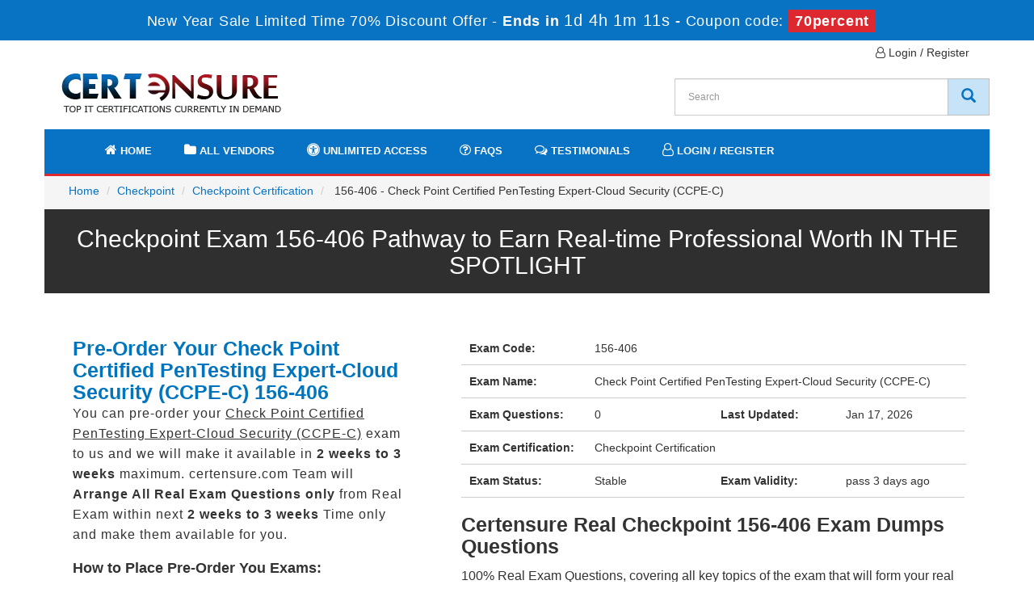

--- FILE ---
content_type: text/html; charset=UTF-8
request_url: https://www.certensure.com/checkpoint-dumps/156-406-cert.html
body_size: 17332
content:

<!DOCTYPE html>
<html lang="en-US">
<head>
	    <title>Instant Access to your Checkpoint Certification Checkpoint 156-406 Exam
</title>
    <meta charset="UTF-8">
    <meta http-equiv="X-UA-Compatible" content="IE=edge">
    <meta name="viewport" content="width=device-width, initial-scale=1.0" />
    <meta name="author" content="certensure">
	<link rel="icon" href="/img/favicon.ico" type="image/x-icon">
	<meta name="description" content="Stop wasting your time on 156-406 Checkpoint Exam. Just get an instant access to your Checkpoint Certification 156-406 Checkpoint exam and start practicing it. We only deal with Real 156-406 Exam questions that you will experience in your REAL 156-406 Checkpoint Exam. 
">
<meta name="keywords" content="156-406 exam, 156-406 pass, 156-406 score, 156-406 braindumps, 156-406 success, 156-406 questions, 156-406 real test
">
<meta name="csrf-param" content="_csrf">
<meta name="csrf-token" content="v5Hrpys2yTADOk7iIApIHlJQHlQECxXvk_1rRSAo5BLM24ifTVeZQUoDJ71HTytyBTZJBkpdSo32xUYdEVi3Jg==">

<link href="https://www.certensure.com/checkpoint-dumps/156-406-cert.html" rel="canonical">
<link href="/css/bootstrap.min.css" rel="stylesheet" as="style" onload="this.rel=&#039;stylesheet&#039;">
<link href="/font-awesome-4.7.0/css/font-awesome.css?ver=1" rel="stylesheet" media="print" onload="this.media=&#039;all&#039;">
<link href="/css/custom.css?ver=1.6" rel="stylesheet" media="print" onload="this.media=&#039;all&#039;">    <script src="/js/clipboard.min.js" async></script>
	<script src="https://www.google.com/recaptcha/api.js" async defer></script>
    <!-- HTML5 Shim and Respond.js IE8 support of HTML5 elements and media queries -->
    <!-- WARNING: Respond.js doesn't work if you view the page via file:// -->
    <!--[if lt IE 9]>
        <script src="https://oss.maxcdn.com/libs/html5shiv/3.7.0/html5shiv.js"></script>
        <script src="https://oss.maxcdn.com/libs/respond.js/1.4.2/respond.min.js"></script>
    <![endif]-->
	<!-- jQuery -->
    <script src="/js/jquery.js"></script>
    <!-- HTML5 Shim and Respond.js IE8 support of HTML5 elements and media queries -->
    <!-- WARNING: Respond.js doesn't work if you view the page via file:// -->
    <!--[if lt IE 9]>
        <script src="https://oss.maxcdn.com/libs/html5shiv/3.7.0/html5shiv.js"></script>
        <script src="https://oss.maxcdn.com/libs/respond.js/1.4.2/respond.min.js"></script>
    <![endif]-->
	<!-- jQuery -->
	


	 <!-- Global site tag (gtag.js) - Google Analytics -->
<script>
document.addEventListener('DOMContentLoaded', function() {
    let gaLoaded = false;

    function loadGA() {
        if (gaLoaded) return;
        gaLoaded = true;

        // Load GA script async
        var s = document.createElement('script');
        s.async = true;
        s.src = "https://www.googletagmanager.com/gtag/js?id=G-CEXFQPRKL4";
        document.head.appendChild(s);

        // Init GA
        window.dataLayer = window.dataLayer || [];
        function gtag(){ dataLayer.push(arguments); }
        gtag('js', new Date());
        gtag('config', 'G-CEXFQPRKL4');
    }

    // Load GA when user interacts
    ['click','scroll','mousemove','touchstart'].forEach(evt => {
        window.addEventListener(evt, loadGA, { once: true });
    });
});
</script>
<script>
function Chat(){
var script = document.createElement("script"); //Make a script DOM node
script.id ="ze-snippet"
script.src = "https://static.zdassets.com/ekr/snippet.js?key=1687d94a-5f1f-420b-a8de-5d5646686ef2";
document.head.appendChild(script);
}
setTimeout(Chat, 8000);
</script>
 


</head>







<body>




<!-- header advertisment -->
<div class="promotionTitle">
	<div class="container">
		<div class="promotionTitle-title">
			<h3><span>New Year Sale Limited Time 70% Discount Offer - </span> Ends in <span id="coupontimeRem">0d 00h 00m 00s</span> - <span> Coupon code: <i>70percent</i></span></h3>
		</div>
	</div>
</div>
<!-- header advertisment -->








<script>



	function closeDisBox(){



		$('.topDiscountBar').hide();



	}



	// Set the date we're counting down to



	var countDownDate = new Date("2026-01-18 23:59:59").getTime();



	// Update the count down every 1 second



	var x = setInterval(function() {



	// Get today's date and time



	var now = new Date().getTime();



	// Find the distance between now and the count down date



	var distance = countDownDate - now;



	// Time calculations for days, hours, minutes and seconds



	var days = Math.floor(distance / (1000 * 60 * 60 * 24));



	var hours = Math.floor((distance % (1000 * 60 * 60 * 24)) / (1000 * 60 * 60));



	var minutes = Math.floor((distance % (1000 * 60 * 60)) / (1000 * 60));



	var seconds = Math.floor((distance % (1000 * 60)) / 1000);



	// Display the result in the element with id="demo"



	document.getElementById("coupontimeRem").innerHTML = days + "d " + hours + "h " + minutes + "m " + seconds + "s ";



	// If the count down is finished, write some text



	if (distance < 0) {



		clearInterval(x);



		document.getElementById("coupontimeRem").innerHTML = "EXPIRED";



	}



	}, 1000);



</script>



<script src="https://www.google.com/recaptcha/api.js?render=6LdaQVIaAAAAAHN7N96PZ6IufapC45eByQGgNZWs"></script>



<script>



  $(document).ready(function(){



      grecaptcha.ready(function() {



        grecaptcha.execute('6LdaQVIaAAAAAHN7N96PZ6IufapC45eByQGgNZWs').then(function(token) {



                $('form[name="downloadDemo"]').prepend('<input type="hidden" name="g-recaptcha-response" value="'+token+'">');



                $('form[name="contactusForm"]').prepend('<input type="hidden" name="g-recaptcha-response" value="'+token+'">');



                $('form[name="exam_request"]').prepend('<input type="hidden" name="g-recaptcha-response" value="'+token+'">');



                $('form[name="registerForm"]').prepend('<input type="hidden" name="g-recaptcha-response" value="'+token+'">');



                $('form[name="loginForm"]').prepend('<input type="hidden" name="g-recaptcha-response" value="'+token+'">');



                $('form[name="addComment"]').prepend('<input type="hidden" name="g-recaptcha-response" value="'+token+'">');



        });



      });



  })



</script>

	<div class="container">
    	<div class="row">
			<div class="col-lg-12 top-menu text-right">
            	<ul>
										<li><a href="/register.html"><i class="fa fa-user-o" aria-hidden="true"></i> Login / Register</a></li>
					                </ul>
            </div>
    		<div class="col-md-4">
	       		<a href="/" class="logo-site">
            		<img src="/img/logo1.webp" alt="Certensure Logo"  width="284" height="60">
				</a>
			</div>
			<div class="col-md-4 no-padding tLoginArea">

			</div>
            <div class="col-md-4 pull-right no-padding searchBox">
				<div id="custom-search-input">
				<form action="/search.html" method="POST"  class="group">
					<input id="form-token" type="hidden" name="_csrf" value="v5Hrpys2yTADOk7iIApIHlJQHlQECxXvk_1rRSAo5BLM24ifTVeZQUoDJ71HTytyBTZJBkpdSo32xUYdEVi3Jg=="/>
					<div class="input-group col-md-12">
						<input type="text" class="form-control input-lg search-input" name="query" id="srch" placeholder="Search" required />
						<span class="input-group-btn">
							<button class="btn btn-primary btn-lg" type="submit" style="border-radius:0;background-color: #c6e3f8;color: #0872c3;border: 1px solid #c1c1c1;"  aria-label="CertEnsure Search">
								<i class="glyphicon glyphicon-search"></i>
                        	</button>
						</span>
					</div>
				</form>
			</div>
		</div>
        </div>
    </div>








<div id="main-menu" style="background-color:#fff;">

	<div class="container">

		<div class="row mainMenu">



			<div class="col-md-12">



				<nav class="navbar navbar-default">



				<div class="container-fluid">



					<div class="navbar-header">



						<button type="button" class="navbar-toggle" data-toggle="collapse" data-target="#bs-example-navbar-collapse-1">



                            <span class="sr-only">Toggle navigation</span>



                            <span class="icon-bar"></span>



                            <span class="icon-bar"></span>



                            <span class="icon-bar"></span>



                		</button>



						<a class="navbar-brand" href="#" aria-label="navbar"></a>



					</div>







					<div class="collapse navbar-collapse" id="bs-example-navbar-collapse-1">



						<ul class="nav navbar-nav">



                        		



							<li><a href="/" >



                            <i class="fa fa-home" aria-hidden="true"></i>



                            Home</a></li>



							<li><a href="/vendors.html" ><i class="fa fa-folder" aria-hidden="true"></i> All Vendors</a></li>



							<li><a href="/unlimited-engine.html" ><i class="fa fa-universal-access" aria-hidden="true"></i> Unlimited Access</a></li>



							<li><a href="/faq.html" ><i class="fa fa-question-circle-o" aria-hidden="true"></i> FAQs</a></li>



							<li><a href="/testimonials.html" ><i class="fa fa-comments-o" aria-hidden="true"></i> Testimonials</a></li>


														<li><a href="/register.html" ><i class="fa fa-user-o" aria-hidden="true"></i> Login / Register</a></li>
							


						</ul>



					</div><!-- /.navbar-collapse -->



				</div>

				</nav>

        	</div>

		</div>

    </div>

</div>



<!-- <section id="top-Slider">

	<div class="container">

		
        
	</div>

</section> -->













<main>

  


<div id="breadcumb">
	<div class="container">
    	<div class="row">
			<div class="col-lg-12">
				<ol class="breadcrumb">
					<li><a href="/">Home</a></li>
					<li><a href="/checkpoint-certs-exams.html">Checkpoint</a></li>
					<li class="active"><a href="/checkpoint-certification-certs-tests.html" >Checkpoint Certification</a>
					</li>
					<li> 156-406 - Check Point Certified PenTesting Expert-Cloud Security (CCPE-C) </li>
				</ol>
			</div>
		</div>
	</div>
</div>


<section id="practiceTitle" class="margin-bt0">

	<div class="container">

    	<div class="row">

    		<h1 class="text-center">Checkpoint Exam 156-406  Pathway to Earn Real-time Professional Worth  IN THE SPOTLIGHT</h1>

        </div>

    </div>

</section>







<section id="mainExamDetail">

	<div class="container">

        <div class="row">

			


            	
<div class="col-md-5" style="padding:20px;">











			<div class="col-md-12">







				<h2 style="color:#0075BD; margin: 0;">Pre-Order Your Check Point Certified PenTesting Expert-Cloud Security (CCPE-C) 156-406</h2>







				<p style="letter-spacing:1px; font-size:16px;">You can pre-order your <u>Check Point Certified PenTesting Expert-Cloud Security (CCPE-C)</u> exam to us and we will make it available in <strong>2 weeks to 3 weeks</strong> maximum. certensure.com Team will <strong>Arrange All</strong> <strong>Real</strong> <strong>Exam Questions only</strong> from Real Exam within next <strong>2 weeks to 3 weeks</strong> Time only and make them available for you.</p>

<h4 class="clr1"><strong>How to Place Pre-Order You Exams:</strong></h4>

<ol>
	<li>Click to &quot;Add to Cart&quot;</li>
	<li>Our Expert will <strong>arrange real Exam Questions</strong> within <strong>2 weeks to 3 weeks</strong> especially for you.</li>
	<li>You will be notified within (<strong>2 weeks to 3 weeks</strong> time) once your Exam is ready with all Real Questions with PDF + Testing Engine format.</li>
</ol>

<h4 class="clr1"><strong>Why to Choose Certensure?</strong></h4>

<ul>
	<li>Only we can provide you this Pre-Order Exam service. If your required exam is not available on our website, Our Team will get it ready for you on the cost price!</li>
	<li>Over 5000+ our customers worldwide are using this pre-ordering service.</li>
	<li>Approx 99.8% pass rate among our customers - at their first attempt!</li>
	<li>90 days of free updates included!</li>
</ul>

<p>In the unlikely event if <strong>we can&#39;t make this exam available to you</strong> then you will issue a <strong>full refund!</strong> So there is no risk involve at all.</p>

<div class="text-center">
<h3>READY TO MAKE YOUR <span style="color:green">&quot;156-406&quot;</span> PRE-ORDER?</h3>
</div>






				<div class="text-center">







					<h3><input type="checkbox" name="termsagree" data-id="7302" id="termsagree" > Yes, I agree</h3>







										<h2 class="cutprice"><span><del style="color:#666">$850</del> &nbsp;<span style="color:red">$425</span></span></h2>
				






					<span id="buynowd"><input type="button" class="btn" disabled=disabled value="Buy Now"></span>







					<span id="buynowa" style="display:none"><a href="javascript:void(0);" class="add_cart2 add_cart_style btn btn-primary" data-url="/main/cart/addcart.html" data-id="7302" data-duration="3"   data-product="3">







					<span class="glyphicon glyphicon-shopping-cart"></span>  &nbsp;Buy Now</a></span>







				</div>







			</div>







		</div>

                        



                


            
            <div class="col-sm-7 col-lg-offset-right-3 fFeature">



                <div class="col-sm-12 mainDetailBox">



                    <div class="row-eq-height">



         				<div class="col-sm-3 exam-row-data"><strong>Exam Code:</strong> </div>       



						<div class="col-sm-9 exam-row-data">156-406</div>



					</div>



                    <div class="row-eq-height">



         				<div class="col-sm-3 exam-row-data"><strong>Exam Name:</strong> </div>       



						<div class="col-sm-9 exam-row-data">Check Point Certified PenTesting Expert-Cloud Security (CCPE-C)</div>



					</div>



                    <div class="row-eq-height">



         				<div class="col-sm-3 exam-row-data"><strong>Exam Questions:</strong> </div>       



						<div class="col-sm-3 exam-row-data">0</div>



         				<div class="col-sm-3 exam-row-data"><strong>Last Updated:</strong> </div>       



						<div class="col-sm-3 exam-row-data">Jan 17, 2026</div>



					</div>



                    <div class="row-eq-height">



         				<div class="col-sm-3 exam-row-data"><strong>Exam Certification:</strong> </div>       



						<div class="col-sm-9 exam-row-data">



							Checkpoint Certification<br />



                            


                        </div>



					</div>



                    <div class="row-eq-height">



         				<div class="col-sm-3 exam-row-data"><strong>Exam Status:</strong> </div>       



						<div class="col-sm-3 exam-row-data">Stable</div>



                        <div class="col-sm-3 exam-row-data"><strong>Exam Validity:</strong> </div>       



						<div class="col-sm-3 exam-row-data">
														pass 3  days ago							</div>



					</div>

                    

                     <h2>Certensure Real Checkpoint 156-406 Exam Dumps Questions</h2>
<p>100% Real Exam Questions, covering all key topics of the exam that will form your real exam! Easy, interactive and accurate information that you actually need to answer real exam queries.</p>

<h2>Certensure Real Checkpoint 156-406 Exam Question Answers </h2>
<p>Designed to cover the entire syllabus in easy to learn question answers! Each question answer set is packed with the most relevant information, explained and illustrated with simulations to impart you precise information and virtual lab exposure.</p>

<h2>Certensure Real Checkpoint 156-406 Practice Exams </h2>
<p>This Certensure’s product provides you a select number of real exam questions. They have been taken from the previous Checkpoint Exam 156-406 whereas the answers are written by the IT experts. This product helps you experience the real exam scenario and develop your grasp over it.</p>


                </div>

                

                <div class="col-lg-12">
					                	<a href="/product-detail/156-406-cert-exam.html" title="156-406" class="btn btn-success btn-lg">Get 156-406 Full Access</a>

										


                </div>



			</div>

    	</div>

    </div>

</section>












</main>









<div id="end-footer" style="background-color:#001d4a;">



	<div class="container text-center">



    	<div class="col-lg-5">



        	<p style="margin-top:10px; color:#fff;">Copyright &copy; 2014-2026 Certensure. All Rights Reserved</p>



        </div>



		<div class="col-lg-7">



        	<ul class="footer-links">



				<li><a href="">Home</a></li>



				<li><a href="/vendors.html">All Vendors</a></li>



				<li><a href="/contactus.html">Contact us</a></li>



				<li><a href="/aboutus.html">About us</a></li>



				<li><a href="/guarantee.html">Guarantee</a></li>



                <li><a href="/unlimited-engine.html">Unlimited Engine</a></li>
				<li><a href="/dmca.html">DMCA</a></li>



			</ul>



        </div>	



    </div>



</div>







   















<!-- <script src="/js/bootstrap.min.js"></script>







<script src="/js/manage.js"></script>







<link href="/css/packages.css" rel="stylesheet"> -->














<script src="/js/bootstrap.min.js"></script>
<script src="/js/manage.js?ver=1.1" async></script>
</body>







</html>









--- FILE ---
content_type: text/html; charset=utf-8
request_url: https://www.google.com/recaptcha/api2/anchor?ar=1&k=6LdaQVIaAAAAAHN7N96PZ6IufapC45eByQGgNZWs&co=aHR0cHM6Ly93d3cuY2VydGVuc3VyZS5jb206NDQz&hl=en&v=PoyoqOPhxBO7pBk68S4YbpHZ&size=invisible&anchor-ms=20000&execute-ms=30000&cb=fk7ueisajzp7
body_size: 48566
content:
<!DOCTYPE HTML><html dir="ltr" lang="en"><head><meta http-equiv="Content-Type" content="text/html; charset=UTF-8">
<meta http-equiv="X-UA-Compatible" content="IE=edge">
<title>reCAPTCHA</title>
<style type="text/css">
/* cyrillic-ext */
@font-face {
  font-family: 'Roboto';
  font-style: normal;
  font-weight: 400;
  font-stretch: 100%;
  src: url(//fonts.gstatic.com/s/roboto/v48/KFO7CnqEu92Fr1ME7kSn66aGLdTylUAMa3GUBHMdazTgWw.woff2) format('woff2');
  unicode-range: U+0460-052F, U+1C80-1C8A, U+20B4, U+2DE0-2DFF, U+A640-A69F, U+FE2E-FE2F;
}
/* cyrillic */
@font-face {
  font-family: 'Roboto';
  font-style: normal;
  font-weight: 400;
  font-stretch: 100%;
  src: url(//fonts.gstatic.com/s/roboto/v48/KFO7CnqEu92Fr1ME7kSn66aGLdTylUAMa3iUBHMdazTgWw.woff2) format('woff2');
  unicode-range: U+0301, U+0400-045F, U+0490-0491, U+04B0-04B1, U+2116;
}
/* greek-ext */
@font-face {
  font-family: 'Roboto';
  font-style: normal;
  font-weight: 400;
  font-stretch: 100%;
  src: url(//fonts.gstatic.com/s/roboto/v48/KFO7CnqEu92Fr1ME7kSn66aGLdTylUAMa3CUBHMdazTgWw.woff2) format('woff2');
  unicode-range: U+1F00-1FFF;
}
/* greek */
@font-face {
  font-family: 'Roboto';
  font-style: normal;
  font-weight: 400;
  font-stretch: 100%;
  src: url(//fonts.gstatic.com/s/roboto/v48/KFO7CnqEu92Fr1ME7kSn66aGLdTylUAMa3-UBHMdazTgWw.woff2) format('woff2');
  unicode-range: U+0370-0377, U+037A-037F, U+0384-038A, U+038C, U+038E-03A1, U+03A3-03FF;
}
/* math */
@font-face {
  font-family: 'Roboto';
  font-style: normal;
  font-weight: 400;
  font-stretch: 100%;
  src: url(//fonts.gstatic.com/s/roboto/v48/KFO7CnqEu92Fr1ME7kSn66aGLdTylUAMawCUBHMdazTgWw.woff2) format('woff2');
  unicode-range: U+0302-0303, U+0305, U+0307-0308, U+0310, U+0312, U+0315, U+031A, U+0326-0327, U+032C, U+032F-0330, U+0332-0333, U+0338, U+033A, U+0346, U+034D, U+0391-03A1, U+03A3-03A9, U+03B1-03C9, U+03D1, U+03D5-03D6, U+03F0-03F1, U+03F4-03F5, U+2016-2017, U+2034-2038, U+203C, U+2040, U+2043, U+2047, U+2050, U+2057, U+205F, U+2070-2071, U+2074-208E, U+2090-209C, U+20D0-20DC, U+20E1, U+20E5-20EF, U+2100-2112, U+2114-2115, U+2117-2121, U+2123-214F, U+2190, U+2192, U+2194-21AE, U+21B0-21E5, U+21F1-21F2, U+21F4-2211, U+2213-2214, U+2216-22FF, U+2308-230B, U+2310, U+2319, U+231C-2321, U+2336-237A, U+237C, U+2395, U+239B-23B7, U+23D0, U+23DC-23E1, U+2474-2475, U+25AF, U+25B3, U+25B7, U+25BD, U+25C1, U+25CA, U+25CC, U+25FB, U+266D-266F, U+27C0-27FF, U+2900-2AFF, U+2B0E-2B11, U+2B30-2B4C, U+2BFE, U+3030, U+FF5B, U+FF5D, U+1D400-1D7FF, U+1EE00-1EEFF;
}
/* symbols */
@font-face {
  font-family: 'Roboto';
  font-style: normal;
  font-weight: 400;
  font-stretch: 100%;
  src: url(//fonts.gstatic.com/s/roboto/v48/KFO7CnqEu92Fr1ME7kSn66aGLdTylUAMaxKUBHMdazTgWw.woff2) format('woff2');
  unicode-range: U+0001-000C, U+000E-001F, U+007F-009F, U+20DD-20E0, U+20E2-20E4, U+2150-218F, U+2190, U+2192, U+2194-2199, U+21AF, U+21E6-21F0, U+21F3, U+2218-2219, U+2299, U+22C4-22C6, U+2300-243F, U+2440-244A, U+2460-24FF, U+25A0-27BF, U+2800-28FF, U+2921-2922, U+2981, U+29BF, U+29EB, U+2B00-2BFF, U+4DC0-4DFF, U+FFF9-FFFB, U+10140-1018E, U+10190-1019C, U+101A0, U+101D0-101FD, U+102E0-102FB, U+10E60-10E7E, U+1D2C0-1D2D3, U+1D2E0-1D37F, U+1F000-1F0FF, U+1F100-1F1AD, U+1F1E6-1F1FF, U+1F30D-1F30F, U+1F315, U+1F31C, U+1F31E, U+1F320-1F32C, U+1F336, U+1F378, U+1F37D, U+1F382, U+1F393-1F39F, U+1F3A7-1F3A8, U+1F3AC-1F3AF, U+1F3C2, U+1F3C4-1F3C6, U+1F3CA-1F3CE, U+1F3D4-1F3E0, U+1F3ED, U+1F3F1-1F3F3, U+1F3F5-1F3F7, U+1F408, U+1F415, U+1F41F, U+1F426, U+1F43F, U+1F441-1F442, U+1F444, U+1F446-1F449, U+1F44C-1F44E, U+1F453, U+1F46A, U+1F47D, U+1F4A3, U+1F4B0, U+1F4B3, U+1F4B9, U+1F4BB, U+1F4BF, U+1F4C8-1F4CB, U+1F4D6, U+1F4DA, U+1F4DF, U+1F4E3-1F4E6, U+1F4EA-1F4ED, U+1F4F7, U+1F4F9-1F4FB, U+1F4FD-1F4FE, U+1F503, U+1F507-1F50B, U+1F50D, U+1F512-1F513, U+1F53E-1F54A, U+1F54F-1F5FA, U+1F610, U+1F650-1F67F, U+1F687, U+1F68D, U+1F691, U+1F694, U+1F698, U+1F6AD, U+1F6B2, U+1F6B9-1F6BA, U+1F6BC, U+1F6C6-1F6CF, U+1F6D3-1F6D7, U+1F6E0-1F6EA, U+1F6F0-1F6F3, U+1F6F7-1F6FC, U+1F700-1F7FF, U+1F800-1F80B, U+1F810-1F847, U+1F850-1F859, U+1F860-1F887, U+1F890-1F8AD, U+1F8B0-1F8BB, U+1F8C0-1F8C1, U+1F900-1F90B, U+1F93B, U+1F946, U+1F984, U+1F996, U+1F9E9, U+1FA00-1FA6F, U+1FA70-1FA7C, U+1FA80-1FA89, U+1FA8F-1FAC6, U+1FACE-1FADC, U+1FADF-1FAE9, U+1FAF0-1FAF8, U+1FB00-1FBFF;
}
/* vietnamese */
@font-face {
  font-family: 'Roboto';
  font-style: normal;
  font-weight: 400;
  font-stretch: 100%;
  src: url(//fonts.gstatic.com/s/roboto/v48/KFO7CnqEu92Fr1ME7kSn66aGLdTylUAMa3OUBHMdazTgWw.woff2) format('woff2');
  unicode-range: U+0102-0103, U+0110-0111, U+0128-0129, U+0168-0169, U+01A0-01A1, U+01AF-01B0, U+0300-0301, U+0303-0304, U+0308-0309, U+0323, U+0329, U+1EA0-1EF9, U+20AB;
}
/* latin-ext */
@font-face {
  font-family: 'Roboto';
  font-style: normal;
  font-weight: 400;
  font-stretch: 100%;
  src: url(//fonts.gstatic.com/s/roboto/v48/KFO7CnqEu92Fr1ME7kSn66aGLdTylUAMa3KUBHMdazTgWw.woff2) format('woff2');
  unicode-range: U+0100-02BA, U+02BD-02C5, U+02C7-02CC, U+02CE-02D7, U+02DD-02FF, U+0304, U+0308, U+0329, U+1D00-1DBF, U+1E00-1E9F, U+1EF2-1EFF, U+2020, U+20A0-20AB, U+20AD-20C0, U+2113, U+2C60-2C7F, U+A720-A7FF;
}
/* latin */
@font-face {
  font-family: 'Roboto';
  font-style: normal;
  font-weight: 400;
  font-stretch: 100%;
  src: url(//fonts.gstatic.com/s/roboto/v48/KFO7CnqEu92Fr1ME7kSn66aGLdTylUAMa3yUBHMdazQ.woff2) format('woff2');
  unicode-range: U+0000-00FF, U+0131, U+0152-0153, U+02BB-02BC, U+02C6, U+02DA, U+02DC, U+0304, U+0308, U+0329, U+2000-206F, U+20AC, U+2122, U+2191, U+2193, U+2212, U+2215, U+FEFF, U+FFFD;
}
/* cyrillic-ext */
@font-face {
  font-family: 'Roboto';
  font-style: normal;
  font-weight: 500;
  font-stretch: 100%;
  src: url(//fonts.gstatic.com/s/roboto/v48/KFO7CnqEu92Fr1ME7kSn66aGLdTylUAMa3GUBHMdazTgWw.woff2) format('woff2');
  unicode-range: U+0460-052F, U+1C80-1C8A, U+20B4, U+2DE0-2DFF, U+A640-A69F, U+FE2E-FE2F;
}
/* cyrillic */
@font-face {
  font-family: 'Roboto';
  font-style: normal;
  font-weight: 500;
  font-stretch: 100%;
  src: url(//fonts.gstatic.com/s/roboto/v48/KFO7CnqEu92Fr1ME7kSn66aGLdTylUAMa3iUBHMdazTgWw.woff2) format('woff2');
  unicode-range: U+0301, U+0400-045F, U+0490-0491, U+04B0-04B1, U+2116;
}
/* greek-ext */
@font-face {
  font-family: 'Roboto';
  font-style: normal;
  font-weight: 500;
  font-stretch: 100%;
  src: url(//fonts.gstatic.com/s/roboto/v48/KFO7CnqEu92Fr1ME7kSn66aGLdTylUAMa3CUBHMdazTgWw.woff2) format('woff2');
  unicode-range: U+1F00-1FFF;
}
/* greek */
@font-face {
  font-family: 'Roboto';
  font-style: normal;
  font-weight: 500;
  font-stretch: 100%;
  src: url(//fonts.gstatic.com/s/roboto/v48/KFO7CnqEu92Fr1ME7kSn66aGLdTylUAMa3-UBHMdazTgWw.woff2) format('woff2');
  unicode-range: U+0370-0377, U+037A-037F, U+0384-038A, U+038C, U+038E-03A1, U+03A3-03FF;
}
/* math */
@font-face {
  font-family: 'Roboto';
  font-style: normal;
  font-weight: 500;
  font-stretch: 100%;
  src: url(//fonts.gstatic.com/s/roboto/v48/KFO7CnqEu92Fr1ME7kSn66aGLdTylUAMawCUBHMdazTgWw.woff2) format('woff2');
  unicode-range: U+0302-0303, U+0305, U+0307-0308, U+0310, U+0312, U+0315, U+031A, U+0326-0327, U+032C, U+032F-0330, U+0332-0333, U+0338, U+033A, U+0346, U+034D, U+0391-03A1, U+03A3-03A9, U+03B1-03C9, U+03D1, U+03D5-03D6, U+03F0-03F1, U+03F4-03F5, U+2016-2017, U+2034-2038, U+203C, U+2040, U+2043, U+2047, U+2050, U+2057, U+205F, U+2070-2071, U+2074-208E, U+2090-209C, U+20D0-20DC, U+20E1, U+20E5-20EF, U+2100-2112, U+2114-2115, U+2117-2121, U+2123-214F, U+2190, U+2192, U+2194-21AE, U+21B0-21E5, U+21F1-21F2, U+21F4-2211, U+2213-2214, U+2216-22FF, U+2308-230B, U+2310, U+2319, U+231C-2321, U+2336-237A, U+237C, U+2395, U+239B-23B7, U+23D0, U+23DC-23E1, U+2474-2475, U+25AF, U+25B3, U+25B7, U+25BD, U+25C1, U+25CA, U+25CC, U+25FB, U+266D-266F, U+27C0-27FF, U+2900-2AFF, U+2B0E-2B11, U+2B30-2B4C, U+2BFE, U+3030, U+FF5B, U+FF5D, U+1D400-1D7FF, U+1EE00-1EEFF;
}
/* symbols */
@font-face {
  font-family: 'Roboto';
  font-style: normal;
  font-weight: 500;
  font-stretch: 100%;
  src: url(//fonts.gstatic.com/s/roboto/v48/KFO7CnqEu92Fr1ME7kSn66aGLdTylUAMaxKUBHMdazTgWw.woff2) format('woff2');
  unicode-range: U+0001-000C, U+000E-001F, U+007F-009F, U+20DD-20E0, U+20E2-20E4, U+2150-218F, U+2190, U+2192, U+2194-2199, U+21AF, U+21E6-21F0, U+21F3, U+2218-2219, U+2299, U+22C4-22C6, U+2300-243F, U+2440-244A, U+2460-24FF, U+25A0-27BF, U+2800-28FF, U+2921-2922, U+2981, U+29BF, U+29EB, U+2B00-2BFF, U+4DC0-4DFF, U+FFF9-FFFB, U+10140-1018E, U+10190-1019C, U+101A0, U+101D0-101FD, U+102E0-102FB, U+10E60-10E7E, U+1D2C0-1D2D3, U+1D2E0-1D37F, U+1F000-1F0FF, U+1F100-1F1AD, U+1F1E6-1F1FF, U+1F30D-1F30F, U+1F315, U+1F31C, U+1F31E, U+1F320-1F32C, U+1F336, U+1F378, U+1F37D, U+1F382, U+1F393-1F39F, U+1F3A7-1F3A8, U+1F3AC-1F3AF, U+1F3C2, U+1F3C4-1F3C6, U+1F3CA-1F3CE, U+1F3D4-1F3E0, U+1F3ED, U+1F3F1-1F3F3, U+1F3F5-1F3F7, U+1F408, U+1F415, U+1F41F, U+1F426, U+1F43F, U+1F441-1F442, U+1F444, U+1F446-1F449, U+1F44C-1F44E, U+1F453, U+1F46A, U+1F47D, U+1F4A3, U+1F4B0, U+1F4B3, U+1F4B9, U+1F4BB, U+1F4BF, U+1F4C8-1F4CB, U+1F4D6, U+1F4DA, U+1F4DF, U+1F4E3-1F4E6, U+1F4EA-1F4ED, U+1F4F7, U+1F4F9-1F4FB, U+1F4FD-1F4FE, U+1F503, U+1F507-1F50B, U+1F50D, U+1F512-1F513, U+1F53E-1F54A, U+1F54F-1F5FA, U+1F610, U+1F650-1F67F, U+1F687, U+1F68D, U+1F691, U+1F694, U+1F698, U+1F6AD, U+1F6B2, U+1F6B9-1F6BA, U+1F6BC, U+1F6C6-1F6CF, U+1F6D3-1F6D7, U+1F6E0-1F6EA, U+1F6F0-1F6F3, U+1F6F7-1F6FC, U+1F700-1F7FF, U+1F800-1F80B, U+1F810-1F847, U+1F850-1F859, U+1F860-1F887, U+1F890-1F8AD, U+1F8B0-1F8BB, U+1F8C0-1F8C1, U+1F900-1F90B, U+1F93B, U+1F946, U+1F984, U+1F996, U+1F9E9, U+1FA00-1FA6F, U+1FA70-1FA7C, U+1FA80-1FA89, U+1FA8F-1FAC6, U+1FACE-1FADC, U+1FADF-1FAE9, U+1FAF0-1FAF8, U+1FB00-1FBFF;
}
/* vietnamese */
@font-face {
  font-family: 'Roboto';
  font-style: normal;
  font-weight: 500;
  font-stretch: 100%;
  src: url(//fonts.gstatic.com/s/roboto/v48/KFO7CnqEu92Fr1ME7kSn66aGLdTylUAMa3OUBHMdazTgWw.woff2) format('woff2');
  unicode-range: U+0102-0103, U+0110-0111, U+0128-0129, U+0168-0169, U+01A0-01A1, U+01AF-01B0, U+0300-0301, U+0303-0304, U+0308-0309, U+0323, U+0329, U+1EA0-1EF9, U+20AB;
}
/* latin-ext */
@font-face {
  font-family: 'Roboto';
  font-style: normal;
  font-weight: 500;
  font-stretch: 100%;
  src: url(//fonts.gstatic.com/s/roboto/v48/KFO7CnqEu92Fr1ME7kSn66aGLdTylUAMa3KUBHMdazTgWw.woff2) format('woff2');
  unicode-range: U+0100-02BA, U+02BD-02C5, U+02C7-02CC, U+02CE-02D7, U+02DD-02FF, U+0304, U+0308, U+0329, U+1D00-1DBF, U+1E00-1E9F, U+1EF2-1EFF, U+2020, U+20A0-20AB, U+20AD-20C0, U+2113, U+2C60-2C7F, U+A720-A7FF;
}
/* latin */
@font-face {
  font-family: 'Roboto';
  font-style: normal;
  font-weight: 500;
  font-stretch: 100%;
  src: url(//fonts.gstatic.com/s/roboto/v48/KFO7CnqEu92Fr1ME7kSn66aGLdTylUAMa3yUBHMdazQ.woff2) format('woff2');
  unicode-range: U+0000-00FF, U+0131, U+0152-0153, U+02BB-02BC, U+02C6, U+02DA, U+02DC, U+0304, U+0308, U+0329, U+2000-206F, U+20AC, U+2122, U+2191, U+2193, U+2212, U+2215, U+FEFF, U+FFFD;
}
/* cyrillic-ext */
@font-face {
  font-family: 'Roboto';
  font-style: normal;
  font-weight: 900;
  font-stretch: 100%;
  src: url(//fonts.gstatic.com/s/roboto/v48/KFO7CnqEu92Fr1ME7kSn66aGLdTylUAMa3GUBHMdazTgWw.woff2) format('woff2');
  unicode-range: U+0460-052F, U+1C80-1C8A, U+20B4, U+2DE0-2DFF, U+A640-A69F, U+FE2E-FE2F;
}
/* cyrillic */
@font-face {
  font-family: 'Roboto';
  font-style: normal;
  font-weight: 900;
  font-stretch: 100%;
  src: url(//fonts.gstatic.com/s/roboto/v48/KFO7CnqEu92Fr1ME7kSn66aGLdTylUAMa3iUBHMdazTgWw.woff2) format('woff2');
  unicode-range: U+0301, U+0400-045F, U+0490-0491, U+04B0-04B1, U+2116;
}
/* greek-ext */
@font-face {
  font-family: 'Roboto';
  font-style: normal;
  font-weight: 900;
  font-stretch: 100%;
  src: url(//fonts.gstatic.com/s/roboto/v48/KFO7CnqEu92Fr1ME7kSn66aGLdTylUAMa3CUBHMdazTgWw.woff2) format('woff2');
  unicode-range: U+1F00-1FFF;
}
/* greek */
@font-face {
  font-family: 'Roboto';
  font-style: normal;
  font-weight: 900;
  font-stretch: 100%;
  src: url(//fonts.gstatic.com/s/roboto/v48/KFO7CnqEu92Fr1ME7kSn66aGLdTylUAMa3-UBHMdazTgWw.woff2) format('woff2');
  unicode-range: U+0370-0377, U+037A-037F, U+0384-038A, U+038C, U+038E-03A1, U+03A3-03FF;
}
/* math */
@font-face {
  font-family: 'Roboto';
  font-style: normal;
  font-weight: 900;
  font-stretch: 100%;
  src: url(//fonts.gstatic.com/s/roboto/v48/KFO7CnqEu92Fr1ME7kSn66aGLdTylUAMawCUBHMdazTgWw.woff2) format('woff2');
  unicode-range: U+0302-0303, U+0305, U+0307-0308, U+0310, U+0312, U+0315, U+031A, U+0326-0327, U+032C, U+032F-0330, U+0332-0333, U+0338, U+033A, U+0346, U+034D, U+0391-03A1, U+03A3-03A9, U+03B1-03C9, U+03D1, U+03D5-03D6, U+03F0-03F1, U+03F4-03F5, U+2016-2017, U+2034-2038, U+203C, U+2040, U+2043, U+2047, U+2050, U+2057, U+205F, U+2070-2071, U+2074-208E, U+2090-209C, U+20D0-20DC, U+20E1, U+20E5-20EF, U+2100-2112, U+2114-2115, U+2117-2121, U+2123-214F, U+2190, U+2192, U+2194-21AE, U+21B0-21E5, U+21F1-21F2, U+21F4-2211, U+2213-2214, U+2216-22FF, U+2308-230B, U+2310, U+2319, U+231C-2321, U+2336-237A, U+237C, U+2395, U+239B-23B7, U+23D0, U+23DC-23E1, U+2474-2475, U+25AF, U+25B3, U+25B7, U+25BD, U+25C1, U+25CA, U+25CC, U+25FB, U+266D-266F, U+27C0-27FF, U+2900-2AFF, U+2B0E-2B11, U+2B30-2B4C, U+2BFE, U+3030, U+FF5B, U+FF5D, U+1D400-1D7FF, U+1EE00-1EEFF;
}
/* symbols */
@font-face {
  font-family: 'Roboto';
  font-style: normal;
  font-weight: 900;
  font-stretch: 100%;
  src: url(//fonts.gstatic.com/s/roboto/v48/KFO7CnqEu92Fr1ME7kSn66aGLdTylUAMaxKUBHMdazTgWw.woff2) format('woff2');
  unicode-range: U+0001-000C, U+000E-001F, U+007F-009F, U+20DD-20E0, U+20E2-20E4, U+2150-218F, U+2190, U+2192, U+2194-2199, U+21AF, U+21E6-21F0, U+21F3, U+2218-2219, U+2299, U+22C4-22C6, U+2300-243F, U+2440-244A, U+2460-24FF, U+25A0-27BF, U+2800-28FF, U+2921-2922, U+2981, U+29BF, U+29EB, U+2B00-2BFF, U+4DC0-4DFF, U+FFF9-FFFB, U+10140-1018E, U+10190-1019C, U+101A0, U+101D0-101FD, U+102E0-102FB, U+10E60-10E7E, U+1D2C0-1D2D3, U+1D2E0-1D37F, U+1F000-1F0FF, U+1F100-1F1AD, U+1F1E6-1F1FF, U+1F30D-1F30F, U+1F315, U+1F31C, U+1F31E, U+1F320-1F32C, U+1F336, U+1F378, U+1F37D, U+1F382, U+1F393-1F39F, U+1F3A7-1F3A8, U+1F3AC-1F3AF, U+1F3C2, U+1F3C4-1F3C6, U+1F3CA-1F3CE, U+1F3D4-1F3E0, U+1F3ED, U+1F3F1-1F3F3, U+1F3F5-1F3F7, U+1F408, U+1F415, U+1F41F, U+1F426, U+1F43F, U+1F441-1F442, U+1F444, U+1F446-1F449, U+1F44C-1F44E, U+1F453, U+1F46A, U+1F47D, U+1F4A3, U+1F4B0, U+1F4B3, U+1F4B9, U+1F4BB, U+1F4BF, U+1F4C8-1F4CB, U+1F4D6, U+1F4DA, U+1F4DF, U+1F4E3-1F4E6, U+1F4EA-1F4ED, U+1F4F7, U+1F4F9-1F4FB, U+1F4FD-1F4FE, U+1F503, U+1F507-1F50B, U+1F50D, U+1F512-1F513, U+1F53E-1F54A, U+1F54F-1F5FA, U+1F610, U+1F650-1F67F, U+1F687, U+1F68D, U+1F691, U+1F694, U+1F698, U+1F6AD, U+1F6B2, U+1F6B9-1F6BA, U+1F6BC, U+1F6C6-1F6CF, U+1F6D3-1F6D7, U+1F6E0-1F6EA, U+1F6F0-1F6F3, U+1F6F7-1F6FC, U+1F700-1F7FF, U+1F800-1F80B, U+1F810-1F847, U+1F850-1F859, U+1F860-1F887, U+1F890-1F8AD, U+1F8B0-1F8BB, U+1F8C0-1F8C1, U+1F900-1F90B, U+1F93B, U+1F946, U+1F984, U+1F996, U+1F9E9, U+1FA00-1FA6F, U+1FA70-1FA7C, U+1FA80-1FA89, U+1FA8F-1FAC6, U+1FACE-1FADC, U+1FADF-1FAE9, U+1FAF0-1FAF8, U+1FB00-1FBFF;
}
/* vietnamese */
@font-face {
  font-family: 'Roboto';
  font-style: normal;
  font-weight: 900;
  font-stretch: 100%;
  src: url(//fonts.gstatic.com/s/roboto/v48/KFO7CnqEu92Fr1ME7kSn66aGLdTylUAMa3OUBHMdazTgWw.woff2) format('woff2');
  unicode-range: U+0102-0103, U+0110-0111, U+0128-0129, U+0168-0169, U+01A0-01A1, U+01AF-01B0, U+0300-0301, U+0303-0304, U+0308-0309, U+0323, U+0329, U+1EA0-1EF9, U+20AB;
}
/* latin-ext */
@font-face {
  font-family: 'Roboto';
  font-style: normal;
  font-weight: 900;
  font-stretch: 100%;
  src: url(//fonts.gstatic.com/s/roboto/v48/KFO7CnqEu92Fr1ME7kSn66aGLdTylUAMa3KUBHMdazTgWw.woff2) format('woff2');
  unicode-range: U+0100-02BA, U+02BD-02C5, U+02C7-02CC, U+02CE-02D7, U+02DD-02FF, U+0304, U+0308, U+0329, U+1D00-1DBF, U+1E00-1E9F, U+1EF2-1EFF, U+2020, U+20A0-20AB, U+20AD-20C0, U+2113, U+2C60-2C7F, U+A720-A7FF;
}
/* latin */
@font-face {
  font-family: 'Roboto';
  font-style: normal;
  font-weight: 900;
  font-stretch: 100%;
  src: url(//fonts.gstatic.com/s/roboto/v48/KFO7CnqEu92Fr1ME7kSn66aGLdTylUAMa3yUBHMdazQ.woff2) format('woff2');
  unicode-range: U+0000-00FF, U+0131, U+0152-0153, U+02BB-02BC, U+02C6, U+02DA, U+02DC, U+0304, U+0308, U+0329, U+2000-206F, U+20AC, U+2122, U+2191, U+2193, U+2212, U+2215, U+FEFF, U+FFFD;
}

</style>
<link rel="stylesheet" type="text/css" href="https://www.gstatic.com/recaptcha/releases/PoyoqOPhxBO7pBk68S4YbpHZ/styles__ltr.css">
<script nonce="grkz-5GORRVlNH_OzHaEsQ" type="text/javascript">window['__recaptcha_api'] = 'https://www.google.com/recaptcha/api2/';</script>
<script type="text/javascript" src="https://www.gstatic.com/recaptcha/releases/PoyoqOPhxBO7pBk68S4YbpHZ/recaptcha__en.js" nonce="grkz-5GORRVlNH_OzHaEsQ">
      
    </script></head>
<body><div id="rc-anchor-alert" class="rc-anchor-alert"></div>
<input type="hidden" id="recaptcha-token" value="[base64]">
<script type="text/javascript" nonce="grkz-5GORRVlNH_OzHaEsQ">
      recaptcha.anchor.Main.init("[\x22ainput\x22,[\x22bgdata\x22,\x22\x22,\[base64]/[base64]/UltIKytdPWE6KGE8MjA0OD9SW0grK109YT4+NnwxOTI6KChhJjY0NTEyKT09NTUyOTYmJnErMTxoLmxlbmd0aCYmKGguY2hhckNvZGVBdChxKzEpJjY0NTEyKT09NTYzMjA/[base64]/MjU1OlI/[base64]/[base64]/[base64]/[base64]/[base64]/[base64]/[base64]/[base64]/[base64]/[base64]\x22,\[base64]\\u003d\\u003d\x22,\x22aAHCtVRxw47Ct3oHwrMKw4bCuTnDn8KhdTU9wrs3wqQqS8O1w7hFw5jDn8K8EB8PS1oMSQIeAwvDnsOLKU5Sw5fDhcOrw5jDk8Oiw61fw7zCj8OKw7zDgMO9NEppw7dQBsOVw5/[base64]/e33CsMKcwo/Ci8O4w7TDrMOAEMK/H8O5w7/CoTfCrMKQw6VManZ+wp7DjsOxYsOJNsKbNMKvwrg3KF4USQBcQ3TDvBHDiHLCt8Kbwr/[base64]/DlXAILDbDkkbDqBpCNl/Cu8OswpjDqsKIwqbCsXUYw6XCj8KEwpcVJ8OqV8K2w7AFw4RZw6HDtsOFwqtyH1NTUcKLWgQCw755wqJ5filxUQ7Cun3CpcKXwrJFAi8fwqjCqsOYw4oVw4DCh8OMwqgaWsOGdEDDlgQ7anLDiEDDrMO/wq0EwqhMKSVRwofCniNPR1licsORw4jDsBDDkMOAOMOrFRZCU2DCiErCrsOyw7DCtBnClcK/KcK+w6cmw5bDjsOIw7x+P8OnFcOvw4DCrCVmNwfDjBzCsG/[base64]/dsOrw47DlyIGfi3DnQgWS2XCs1tKw7sUW8O3wptfRMKmwrg+wp0cRsKfL8Klw4fDiMK7wo5SLlDDtnPCvkcGa3oVw44swrrCr8OKw5htQMOcw6HCmS/CpG7Dq3XCk8KTwrE+w6jDuMOqR8O6Q8Krwp0ewqYTGDHDocOVwrzCgsKzPkzDn8KKwo/DsB8fw6cww7Qiw7wBFVhQw63DvcKjfg5Gw6VxWzpEFMOJc8OYwrIFTGrDlcOUTEzCik4AAcOWDlPCs8OCLsK/Zg4/HFDDl8K5X0Zrw5zChyDDi8OKIgPDjcKrLFptw5dVwrk4w5gyw7FRS8OXKWTDucKgYcKcOC9gw4DDoz/CpMOVw6dHw74uVMOKw4dDw5RrwqLDlcOGwoozVHN7w73Dp8KVRsK5RBTCkh1CwpbCksKpw45CNV9Twp/DkMOGRSRqw77Dj8KPZcOaw5zCi0d0c2/[base64]/[base64]/wq7Cki9iw5jCrEgwwqbCtxY9KR4eTihMPjRww7cbR8KRasKLMzzDiXPCtcKIw7k+XBPDsWBdwp3Cj8KhwrzDs8K1w7HDucO3w7Uow47Cix3CtcKTYMOgwqpsw5Byw4VeLMOIY3fDlypWw5PCqcOLa1PCiQlqwoYjIMKow5PCkUXCh8KSTi/DgMKCcVXDrMOMGCTCqTPDg2AOUMKgw4kIw5TDox/[base64]/w5UIFcKWS27CgxtLw6rCh8O9AsKMwqrCg2XDvMOsKmrCkTrCrsO6EMOCecOkwq7DocO7GMOqwrLCosOxw43CmxPDnsOqCFZsTE3Cv1t4wrxRwoQxw4rCm317B8KeVcOII8OzwqMqYMO3wpzCisKtPzbDq8K2w6Y6NsKdPGZgwooiL8OESAo/EF5vw48MQH1qcsONVcOBS8OxwqvDk8OVw6Jew6wcWcOMwpVEZlcwwpnDuzM+OMOodmA9wqPDpcKqw6dnw7DCosKpeMOmw4jDoRXCscOLAcOhw5TDsmbCmwzCg8OFwpRZwqDDjXjDrcO8QcOuEEjDpcOdR8KYNMOuw7ksw6hxw78oPX/CrW7CrinDkMOYS0V3JgfCtUwywp19eTrCkcOmPTg5asKqw4xhwqjCt0nCqMOaw4kqw5LDn8O7w4pjDcO8wo9hw6TCpMOvc1DDjTbDu8OGwohOaifChMK+Oy/DvcOtFcKYRA0Wd8K6woTDo8OsLmnDnMKDwpEPRkHCscOOLDDDrcKJVBnCoMKSwo9uwpTDgU3DlTJVw54WLMOawqhvw7NMLMOSYWYEbDMcdcOZQnAQK8Olw4MsDzfDomfCkTMtaTUkw5PCvMKBd8K/w6w9B8Olw7R1V1LCrxPCjXVQwrN1w6zCuQfCjcOvw6/ChSPCvnHDrC4DGcO8a8KZwoomVkrDvsKuAcK0wpzClDMTw47Dl8KXfBJ7w54PdcKpw7lxw7HDoSjDmynDmVTDoSY4w4JJfT/[base64]/JcKfEsOvwpDDisKHLDMVS8KufhDDm8Kfwp08XVQeVcOxFA1XwqXClcKETMKhJcKIwrnCksORLMKIbcK2w7HDhMOdwptOw5vChyYqLypZcMKUdMK9c0HDq8OJw499LBUJwpzCpcK/[base64]/Ch8KUQlIhw73CnMOnfcKSCcOgwpzDjBPCkG4Ne1vCpsOlwpDDvsKuOlbDi8Orw5HCi3xbS0XCo8OvB8KQDmrDqcO6E8OScH3DgMOaJcKjbA7DvsKYMMOYw7kfw7Jdw6fClMOsAMKxwogNw7xvWEnCmsOwQsKDwoPDsMO2wqB7w4HCqcONYUg5wqHDhMOcwqd/w5TDtsKDw40GwpDCm1HDkFtqEjdcw70YwpzDn1vChSXDmk5NaFMMccOYEsOVw7rCiS3Dix3CmsOOU3QOV8KRcAE7w4oXai5wwqwgw47ChcOAw7LDt8O1TS5CwozCncKyw6VNCMO6HQTCmsOow40owogvSCLDncO8fBlbMQHDly/CgCAvw5kJw5k9OsOVwptxf8OOw4xeccODw5I1Kk4BAQ1+wofCvw0XRG/Ci2ITD8KKTnN2J0RIQhBkIMO6w5nCusKPw4pxw74hTMK2IsOmwpNfwrnDjsO1a183PBzCnsOOw55INsOuwpvClhVhw5zDpkLCgMKDN8OSw5FnAU0GFStZw4hneQ/Di8K9DMOATcKodcKBwpnDg8OiVlhIFQXCgMOxQWvCpiHDpxECw4ZZLsOrwrdhw57CjUpnw5LDp8KgwowHYsKYw4PDgFfDnsKewqVGLAhWwrbCk8OawpXCjBQRc3YSNU3CqcKTwqzCpsKgwrxaw6YLw5/Cq8Oewr94U0LClEfDmXYVf3fDo8KBEsOGSEdJw5TCnVFnb3fCo8KuwrFFUcOvR1ciB2FmwopOwrbCgsOZw6/DoT4Iw4vCqsOWw7fCrzInTzBHwqrDuzV5wq9BO8OpWcK8eT0qw6HCm8OtDRFTaFvCv8OOAybCiMOoTy52QwsDw4t5FQbDrcK3ZcORwoNHwovCgMK9Y27DuzxwcHB1OsK4wr/DigfCv8KSwp9mEWNWwq1RJsKqaMOPwqtgfVMXMcKawqsnOXZ9OwnDgBPDpsO1YcOOw5wfw71mT8O5w4wGK8OFwqoqNh7ChsK3f8OOw6PDjMKfwrfCshjCqcKVw79iXMOZCcOvPwbChS/[base64]/CpMKuw63CvizCsyHCskFFasOzVMKIwr1TOl3CpFJ6w4d1wrHCozlywr7Cuy/DkXcCRDzDnHnDkjZ+w6UuYMOtbsKnC37Dj8OuwrLCtsKEwoLDr8OcAMK1f8OfwrJhwo/DnMKLwo8ewo7DiMK8IEDCgDEfwoHCgA7CnGHCpMKkwr9hwqrChTfCkidnccOmw5bCmMOPP1nCu8OxwoA9w7DCoxbCnMOaWsOJwo/Dk8KKwpcBG8OSAsOow6TCuSPCsMO9w7zDvXDDgShTZMOlRcOMfMK+w5Jnw7HDvS4TFcOmw53ClFQgEMOuwq/DhcOBKMK/w4nDgcOkw7MqeGl8wo0SEsKZwpzDpgVrwo7CjWnCjSrCpcKsw48XNMKTw4RjdRtNw7jCt0dkDjYzf8KUAsOWLxTDlSnCvH14HQsbwqvCuFIfcMK/[base64]/wrzCt8KzwqFrKsOtQMOewo0Uw77DhFRoDwZhGMODZlzCscOZUlBuw4vCtMKlw4xcCxjCqwHCkcKhecK7TxnDjDJiwphzCG/[base64]/[base64]/CmCPDqQ5aEQTCp0rCt0xHbcO1FRlhwrYvwqUOwp7Co0nCiQTDjsOaO3BkNMKsQAHCv1s1CmtswrnDkMOkBS1EbsO6WMO6woBgw5vDnMO8wqdHLg1KOURdSMOoQcKdc8O9KyfDokvDjl3CkVNpBjI6wpFVMkHDh0Q/BcKNwpErZsOyw65Pw7FMw7bCl8KlwpLDoz3Dr2/CqTppw45twqDDvcOCw77CkBcFwqvDmF7Cm8KlwrM3w7DDoRHCrS4aLl8mYSHCu8KHwowMwp/DoATDmsOowqAGwpDDp8KTa8OEMMKiSmHCrQ0jw6vCjcOMwqrDgsO6PsOBOz0zwoJnPW7DjMOjw7VIwp3DnFHDljLCjsOLWsOew58dw7wJXQrCgh/DhBVnNQfClF3DtcKBBR7CiFZiw6DCtsOhw5zCiktJw64SDmLCpwViw5PDgcOnDMOqfwE3B1vCnBjCtMOPwonDpMOFwrLDksOZwqxAw4vCt8KjVxIFw49Ww7vCuS/ClcOEw6whXsOFw41rE8Kew5QLw4slGgLDkMKIXMK3ZMKGwrHCqMKJwqd+VEcMw5TDrWVBHVrChsOyOhJPw47DgsK+wo4cSsOtF3hGB8K8JcO9wqHCvcKuAcKEwrHDpsKzdcOTI8OtWg9gw6oRPWA5RsKIDx5/[base64]/CqcOqw4zDhXpMQMO7w5fCiMKUMMOMwoNaw5zDrcOHSsOPY8ORw4PCiMOqPEhCwr8mNsO+OcOswq7Ch8KOTx8qF8K0dMKvw75Xw6TCv8OkYMKmKcKTIHvCjcKGwq5xRMK9EQJvEsOAw6p2wqoXdsO4YMOpwoZGwrc5w5vDicO2ASbDkMOxwo4RNmXDjcO/D8OaSlHCrE/[base64]/DjS9Zw4bDvQYfwr/Cu8O0w5LDmADCuBfCpHtaVhk1w5nCmB0cwobCvcOAworDr0Q/wqEfNgDCgztJwpjDksOrIgHCk8OtfiPCsR/ClMOYw4zCucKGwoDDlMOqdl7CrcKAPXYqAcK8wojDsSFDGE5QWsKTCsOnTl3CqifCi8OrQzPCg8KUPcOhWcKpwrx7DcOGZcONN2F0CsK3wqRhZHHDlcObfMO/E8O/c2nDpMOzw5zCicO8PmbDpw9Cw5Qlw4PDjMKcw7RzwoFUw67DlsOlwq4Lw4Uhw4Qmw7PCi8Kcw4rDpg/[base64]/[base64]/[base64]/Dr1cNw7Nrw5LClH/DqcOfw53CicKTalseDMO6SEo+w5fDlcOSZCUMw7kZwqrDvsK8ZlhrOcOjwpM6DsKHExw0w77Do8OFwrtWZ8O/TcKOwrhzw50vf8Ktwp5pwp7CusOKGkbCkMKVw4p9wpY/w4jCo8K2F1FfFcOYAsKzI3rDpBvDtcKlwqkFwq9YwpfCnmwOf3bCs8KIwpnDuMKiw4fCkiEuPGABw60Pw4vCoF9fEmXDq1fDs8OGw6LDvh/CmMO0Iz7Ci8OnZynDksKhwpcEecOxw6/[base64]/R8K7w5PDt8OCDMO4w5wuQ8OiwqTDp0bDtRJHGWlUNcOYw7UWw7pVN1ZUw5/Dh07CjcO0JMKcaQPCtcOlw7Q6w65Mc8OSMy/DuGbCjMKZwol3RMKkfU8Ew4DCncOrw5tYw7jDiMKoT8ONNxVSwpJQIGluwqFywqbCmALDkDLDgsKXwqbDoMK/[base64]/OsKVw4hiY0gtVi7Cm8KsCsKVwpzClV7DuMKgwr3ClsKCwrDDjgskGT/CiFfCv3MEAi9BwqkrVcKTDXdHw7zCqBvDjHPChcO9JMKWwrkyccKOwo3DukTDmygcw5zDvsK/PFEOwpbCsGdUfMKSJF3DrcOcEcOlwqsGwrUKwqhdw6LDjSXCmcKzw5d7w7XCh8KfwpRMRW7DhQTCs8OUw457w7DCpH/CucOZwqXCkxlxTsK5wrF/w7E0w7BLY13Dm1R1dx7CjcOZwrnDuVFIwr0nw6UrwqXCnMOIdMKZGXbDncOxwq3DsMOxIsKzMwLDiyBBZsKtNHdIw4XDtmLDjsOxwqtKGDc9w4www4zCmsOowrDDkMKNwqgoIsOuwpVFwo/[base64]/CqsO6wrQeGQHCrlvCo1hjw500FcOLwqcnI8OKw6x0XsK/P8K7wqgkw6FOYiXCrMKrfG3Dvi7Crz7CuMOrDsKBwpZJwqrDh04XOit3w6pAwpYudsKyJEnDqhJxV3HCtsKdw5liQsKGUsK8wrYtZcOWw5Y5PlITw4HDl8KvHHfChsOaw4HDrsKTVCd/[base64]/[base64]/dykVw4gfRsK4w4LDvlw5wq7CpRBXSC3DgcKkw7LCk8OwwoZMwp7DgykMwrrCicOqLcKMwog7wqXDhgvDh8OGKyt0KMOVwpULa2ocw40JMEwZCcOiLMODw6TDsMOmISk7Oxc3L8KTw4Bzw7BuKznCvwU1w5vDlW0Ew7g/w4nChwY4IH3CnMOGw7IZOsOYwqXCjm3CkcOew6jDucO9Q8Klw6nCjhNowpxlXcKxw73DvMOwGWEuw6LDtl7DhMOYNRDDusOlwozDlsOiwoXDnxLDgcODwpnDnDctRFEiZ2NpKsKFYnodagBnJQ/CvBbDtkd0wpbDrA8mHMONw58Ew6LCnxrDglLDrMKgwrU4Fk01aMOnSwTCmcOcAhzDv8OZw7pmwosHFcOew69gZ8ORZnZzQMOEwrXDqD96w5/DnQjDhUfCrG/ChsOFwqNmw4rCkS7DjAxkw4QMwoPDmMOgwoVKRm/DlsOUeSgtaHdgw61dO2vDpsORfsKGFT1zwo17wrRuEMK/cMO4w5vDpcK5w6fCuAAhZMKXG3PCt2RVCVUHwot8fGIIdcK8N2ZbbQNXcklfSBgfP8OsECVKwrbDvHrCt8K8w60gw53DpwHDgFJoPMK6w5HChhMXJMOjKHnDgsKywooBw6/Dl24ww5jChsKiw6rDlsO3BcK3wpnDrmhoKsOiwptcwpoFwpFoClUYR0IeFMK7wp/DtsKWKcOqwrfDpXdyw4vCqmsLwp1rw4A4w50hUcOiLMKxwrkXbcKYwowfTCBLwqM0NkpKw60EPsOhwrXDuQ/[base64]/[base64]/fW81w5jDiWnDpMKrwpJUw6Q2B8OMW0XCmsKEwq1WWV7Do8KISQnDjcKJAsOowpXDnyopwpfCq2tBw7ckNsOtNn3CmE3Du0rCvMKMNcOiwrAnVcOnK8OEAMODJsKCTnnCozpcZsKnScKObyIewqfDksOwwrctAMK+SnzDscOUw6nCtANtccO1wol9wo4/wrPCsmUYCcOpwq5gFcOnwqoLdlJ2w7TDh8KmUcKVwoHDtcK+JcOKNDrDksOSw49ww4fDjMKkwqHCqsKLGsO3HR4Gw58WO8KVbsOKSCInwp9qH1nDtg42LUw/w6HDksOmwqJdwo7DvcOFdiLCqwrCpMKAOsOzw6TCoDHCusO9PMKQE8OOQy9Yw7wSGcKjKMO8GcKJw5jDni7DrMKvw4AbI8OOBx/Dt0J0w4YLQMO+bj5dbsKIwpl7VQPCrELDkCDCiw/[base64]/[base64]/DnMOeHFDCoDHDnsKOaMOsS2NlTcK9My/CrMOdbsOzw7ddWMOPUkXCqFw/aMKkwpDDjQ7Dq8KMFHM0HTHDmitZw7FCZMOww4nCpxdtwrkAw73Dtw7CtEjCi2vDhMKlwol2F8K9JsKQw4BowrDDjEzDmMKew4HCqMOFTMK4AcOmPTRqwozCjg3DnRnClkQjw5tRw4TDjMOtw5tSTMKfG8KJwrrDucOsWcOyw6fCqEPCtVnCnD/Cnkhww75aXsKiw7c4El8kw6bDsHJlACbChWrDscO3RWYow5jCggHDiC8Ww49dwpDDjcOcwr1ubMKeOcK4BcO5wrsewpTDgkAJGsKxCcK6w6zCmMKxwqrDrcKxbcKOw4/CgMOOw6jCs8K7w7o/wrh/T3kTPcKyw4TDs8OWGkJ4P14Ew6weGzfCk8O4MsO8w77CrsOrw6vDksOYB8KNKxTDtcOLNsONRD/DiMKNwp1kw4zDnsKKw5vDhQ7DkXTDmsKURivCl37Dkl1ZwrDCoMOnw4QewrbCjcOSLsOnwrvCqMKIwqhXd8Kuw4LDnxXDllvDqHnDmAbDuMOsWcKAwqbCnMOAwqPDs8OAw4DDqkzCuMOEPsO1fxnCkMOjCsKDw480JEFMEsOhecK/biYxdGXDqMOHwo7ChcOWwro1w40sYzLDhFfDsVXCsMORwr/DhU89w7poSRUQw7vDoB/DtiRGK1zDsxEJw5/Cgw3CrsKawr3CsRTCh8Otw4ddw40owpRawqfDk8OBw5HCsCc0FQJpfzwTwp3DosOgwqDCkMK+w4zDlV3ClxA2aRpoBcKLY1fDqC07w4/CrsKJN8OvwrREOMKHwojDrMKkwqQCwozCuMKywqvCrsKlYMKRPwbDhcKAwovCoiHDmGvDssOqwr7CpxgIwqNvw5RHwrrClsOFYUAZcA3DrsO/LjbClMOqw73DmWEzw6PDjlLDjcO4w6jCtVPChhU+HkEKw5nDqQXCjzxMS8OxwrQ4BRDDjhIHYsKJw4XClmlOwoXCv8O2UiXCtU7DpMKUasOOMT7DoMOtRm8ZfHBea2Jcw5DCtwDCh2xGwq/CvHHCpFpSXsKXw7nDnRrDh0QgwqjDsMO8GFLCv8O4bMKdOhVmMAbDsBYbwrg8wpXChjDDqSNywp/DqcKtbcKYIMKow6vDpcKQw6ZoWMOwLcKvEVPCrgjCm0w1DzzCtcOrwoUDenhlwrjCtHErIRDClExCMMK0XU9sw5PCkXHChlo7w7pPwrBQPhbDnMKCCnU2EWpAw7jDjyVdwqnDksKAby/CjsKMw5HDrxDDr2nCq8OXwp/Ck8OLwpoQSsOiw4nCkmrCpQTDtFnCqX9qwrl1w7/[base64]/DtsOtw4kHw60lE37CrcORUMOIw6cBF8Ktw4NlZC/DqsORcMOiRcKxXBbCgXXCiwTDsmPDpMKkB8Ogc8OPFWzDtRXDjjHDpcOBwrjCr8Kbw5w+WcOgw7FEFRrDkFfClEvCskzDkycfX3nDq8Oiw6HDrcKJwp/Cs29WdXLCkndiU8Kiw5bCgsK2wpzCjizDvTQ5dGQIBXNEGHnDpFXDk8KtwobCicKqKsOxwq3Cp8O1QmfDjE7DtX7DnsOGLMKcwpHDvMKywrXCvsKGAj1twqtWwpzDrHZ5wqHCmMOlw6YQw5pgwpjCjMKCfzrDkVLDoMOXwpkLw7QXe8Odw5DCkVTDkMOdw7/Dh8OKWRvDs8OMw4jDgjDCmMKhU2rClX8Aw5XCgcOOwps+OcOow67CkFZ8w7J1w6XCoMOGaMOfFxTCi8O2WnvDvV4rwrXCiSI5wohww60jQU/[base64]/RMOywoxiw4A5w5LCscKFJyl1HmPCkcOFw4fCokLDrsOLVcKUCMOjZUfChsKNTcOhAMKtQQzDpz4FUQPCjMO+OsO7w6vDk8K5NcKXw5UPw64FwoPDgxh3ayrDj1TCnixjE8O8UMKtX8OPMsKwHcKzwp8ww5rDu3nCnsOMbsKPwrLCrV/[base64]/McKTwrttVcK8GsOxQ8Kww47DqMKwC17CtCEWPVAFwr8DTcOUfn1FN8OawqzCtcKNwplbZMKPw5LDtHJ6wqvDoMOqwrnDr8KDwpUpw6fCqW7DhSvCl8KswrTChsOGwp/CgcOHwq7CrsOCdngIQcKXwo1Hw7A9d1nDkVnDoMKiw4rDgMKWMMKNwr3CmcOyLXcBESQpVMKGbcOOwoLDgn/Cuj4OwpDCqMKow63Dhz7DnXrDhj3CvCrCil4nw4YZwp0tw5h2wozDuShPw7hyw5jDvsOHd8K8wooVTsO/[base64]/DvsONw4Rmw5nDgGbCoSJRIsKWwonDrCQMNn3CsgZpPcKJLsOgJcOCCl7DshgNwrTCs8OSSVPCn21qW8OVA8OEwoQVQyDDtidLw7XCsAJawoDDvksye8KEZ8OONXzCscO9wobDqCXDl24iCsOyw4fDr8OONCrClsK2BMOHw7IGXFvDgVt2w5LDiV0xw4hlwolWwq/CrcKlwqnCmzYSwrbDpB1UE8K5Mi0BKMOkWBF0w5w/w608czLDl0DCq8OTw55Bw7zDlcOTw5Vow7Vaw5pjwpbCmMO9b8OkBCNEAgHCk8ONwpMswr7ClsKjwoU9FDF9X20cw7tRB8KDw4p3eMK3enJ/wpXCtcOkw4DDkUx1wr8KwpzCkgjDrTN6M8K/w5HDjMKewpBXKx/DnivDmMK9wrRAwrslw4dEwqkYwqULVg7CnzN7dBcpKMKYbCbDnMOPCQ/Cuyk/[base64]/CuyPCgkJfwolZFcKgw5HDtsKvC8K4T0XDjMKUZcOsJMOOG3XDrMO3w67ColvDsSlnw5VrWsKow50Ww5XCtcK0H1rCg8OIwqcjDw9yw48yPA1iw4M/[base64]/DisKAeWVmw5TCqsKqwqPCpsOfO0TDniAxw5fDljwBf8OlMlMaMGTDgQ7CkyJnw5oXY1howpROSsOWZRZkw53DphPDucKuw4VRwonDr8O7wp3CsCRFEMK+wp3CqMKBYcK6cA3CjQvDol3Du8ORVsKbw6UcwqzDoyUJwrtBwr/Ctno5w6PDqWPDksO6wqTCqsKTCMK6Rk4vw7/CpRQsEMK0wrElwqtSw6BEMDdrcMOowqRxLXBqw6pTwpPDn0ovIcOxJBlXCUzCqgDDh3lZwpFHw6TDjsK1L8KmUlpeVMOCYcO7wpYuw655Ik3ClwJze8OCbD/[base64]/CrU94EMOSKg3Ds0MVOsOrw5rCiMOrwq/Dj8KAUknCusK5wosmwpPDswHDqmwuwrHCkiwywqnCvsK6UcKXwp/DucKkIwxlwp/[base64]/NE9Bw71+wpvCg8OZwoE+w5kbw6M2V3jClMKVwpLCocOXwoEEGcOiw5/Dlio2wo7DgcOowrHChXMXCsKswqkMCRpECsOdwpzDoMKjwpp7ZSNdw4odw4DCvQDChBxwXcOyw6zCvxDCl8KuYsOoRcOJwpNqwpJkAjMuw57CmWHCssKDbcOOwrQkwoBqPcO1wopGwpbDrHxCEBAvfkhFwpBmRsKfwpRtw7/DqsOlw5kmw5rDojrCvsKAwoXDkhfDly8fw4QrKFjDoExdwrfDs0zCgDHCvcOPwp7CkcKdDsKBwqoRwpYuUiZeakhpw4Bqw6LDkn/DrsOvwpvCvcK4wrnDt8KVc19XFDxGHUhhXT7DscKnwrwiw4F9P8K/W8Oow5jCjMO/[base64]/[base64]/Cl8OIw4gZw6Rlw4XCjcK8eMKDcyXDkMOkNMONfUzCtMKuIw7DmHADejfDmVzDlQgOHMO+H8KVw77DqsO+dsKcwpwZw5NeZF8awqgVw77CuMKwXMKKw5w+wrBtPcKEw6TCtcOWwrFIMcKGw7w8wrnDoV3CpMOVw4/[base64]/DtcOow4HCrcKwf8KBDcKZTcOZecOHwo1ab8KPfjMawqrCgHrDqsOKTsOVw7YwIsO6RcOUwqNGwq4jwqPCnsK9YgzDnWjCuS4AwoTClHXCgMKicsOGwrJMdcOpP3V+w7oPJ8OyFgNFS19Ew67CusKGw43CgFsOX8OBwqNvNGLDizIrCsOPdsKDwrFqwptOwrRJwr/DtsKbVsOsUsK/wqvDrknDjVoDwo7CocK1XsO7FcOga8OKXMOocMKeSsO5DCEBe8OrOlhbEEQZwpdIDcKfw7/Cv8Oqwr7CpGrDnW/DuMOxRMObUy5qw5QLFSMpB8Kiw7BWP8O+wo7DrsOSFn58QsKYwovDoGlfwr/DgzfCn3x5w591JXgow4PDtzZxZkTDrgJXw5vCgxLCoUNJw4pYHMO2w73DhRTCkMKgw4ogw6/[base64]/CmcOAa8KGw60Jwrt2Y3wBaMOww6jDkMO5V8OkPMOpwpzDqz8Gw5rDocKxO8KwdCXDmzdRwq7DpcK2w7fDnsKGw7E/FMOFw4gzBsKSL1ACwoXDpwYuYnx9GivDqxfDjBIxIyLCtMO7wqRzcMKGDiZlw7drQsOEwqdXw5vCphFFYMOJwp4kSsOgwpRfG0J5w4gSwpkawq7DpsO4w4/Djnlfw4sYw6jDtigddsO/wqRZTcKzB2jCtgbDr1k0dcKAXkzDhQxsBMOpJMKNw6bCnRvDvCMnwpQiwqx7w5RCw47DisO6w4HDm8KJYgTDgj8mRjp0Bwclwp9CwoUcwpRbw5VbDwHCvEDDgcKiwp07w4liw4nCgWpEw5TCjQ3Di8KIw5jCnHnDpQ/CisOZASNpG8OOw7JXwpvCtcOywrMMwqN0w6EwRMOhwpnDnsKiNFLCo8OHwrMdw4TDtiwsw6rDksKcAFo6QhfClGB+SsOiCFHDpMKjw7/CrivDncKLw4jCl8K+w4EiSMKbesOHHsO/[base64]/YCAswq7Dh8OvwozCq8OGw4xxXwh5SWkjwrHCt2vDkXrCpsOGw5XDuMKxbS/CgWDCssOAwpnDkMKgwrN5C2DCkEklCj3CoMO9RmTCh03Ct8OewqzCmxM9chZJw6DDrX3CvRhSAwt2w4PDgDNKfwVPFcKofcOLKSXDnsK9RcOrw48lTUJZwp7CoMOwMMK9CwQIQMOOw7TDjyvCvFY9wqvDlcOJwo/Co8Oqw5zCqMKZwr99w73DjsKeM8O9wprCvAcjwpUlSlHCk8KUw7XCiMKhO8OFW3zDkMOWcyvDlWrDv8KHw4sVFMKQw67CgWTCkcOaNgEZOcOJa8ONwonCqMK+wp0Rw6nDoX4Rwp/DpMKfw4IZN8OQVMOudGrCisODUcKpwoQBEW8/[base64]/CmCx2wrhsKsKWBD7DtcKvCsKZSwtnZQ1DYcOyAS3DjsOFwrYAAVszwp/CvX1PwrvDq8OnVTsVTSFQw5JPwo3ClsOEw6rCrw3Du8OZA8Oowo7Cnn3Dkn7DpBhNaMOsdSLDncK2McO2wpFLwpbCrhXCt8KrwqRIw7pswqDCon5US8KyEFl6wq0Uw7cYwqLCkCgTd8K7w4ASwrHDk8Oxw6DDiiUtNCjDnMKIw5F/w7fDkC46U8OEBcOew4Bnw7BbeTDDqcK6wq7CpS1tw6fCsHovw4PDqUUFwpzDp0QKw4JpDG/[base64]/DoMOkY8O6DMKQwolYTcOMVSs8SVBjdBDDhAbDsMKTe8O2w43CrMO9YQTCocK7cTDDs8KRCQAhGsK+WcOxwrrDmBrDgcK3wrnDgMOhwonDtUhBJDIWwo45JwPDk8KBwpUuw4olw7JAwrTDtsKVHAY/w4ZVw5LCsHrDosO5NcOVB8OVwrrDo8KmR18lwqE6aFI9L8Knw5XCowjDvcKYwosMV8OvJxg/w4rDlmXDvBnChE/CocOdwoZKe8OlwqDCtMKea8Kmw7lewqzClFXDoMKiW8Oswo0mwrl/VgM2wrLCh8KcYENGwp5Hw6PCumZhw5UmPhMbw5wCwoLDtsOyOX4zZUrDmcOewqYrcsKowovDoMKvG8OgY8OtAsOrNGvClsOowqfCncOCdBwKYQzCsFBow5DCvlPCscKkK8OKUcK+WxhOecKIwpHDjsOXw5d4FsOBcsKTc8O6IMK/wrJawrwrw7LCiFUQwoHDj2Zewr3CsW9Gw6fDkzEhdHx0PsK2w7sgB8KLJsOvRcOWGsOlEG4rwoE6CRDDhcOawp3DkmzCmX8MwrhxKsOgLMKywobDtiljYMOIw4zCmGFuw4PCq8O2wr1Iw6XCh8KDBBnClsOFWlckwqnCjsK/w4liwpMww4PClSIkwozCg39Cw63DoMKWI8K+w50jesKZw6pVw64bwoHDo8O7w4N1PsOPw7rCm8KPw7JhwrLCp8OBw5zDlm3ClhFQMAbDghtDcToBA8OcU8Kfw64Vwr8kw7jDrBUZw78lwpHDmSrCrMKSwrjDrsOKDMO2wrhVwqt/OXlnG8OMw5Efw5bCv8OUwr7CkX3DicO5EGQjTMKBCyFLRwZmVB3DqSYSw7/CjnchHsKSMcOmw5vCtXXCknQ1wrcfEsOIAXEtwrh+QAXDscKhw6M0wqRRRQfDrkwnKcKSw4pCH8OFFm7CtMKOwq3DgQjDuMOmwrh8w7g3XsOJL8Kww4/Du8K/SgzCg8OswpHCicOLLXzChUjDnwEAwrgzwojCosO4ZWnDpCjCkcOFMCXCisO9wq9eMMONw70Nw6Q9NTo9DMK7C3jCusOUwr9SwozDuMOVw4oyDFvDuEPCkkt7w4Ehw7M8PBt4w4ZyfyPDvA4Mw7nDp8KAXAllwpFlw4oxwoXDjx/CjDjCpsKbw6rDgMKFdi1EO8Oswq7DjRLCpiUmI8KPBMOFw6hXW8ODwoTDjMKmwrTDlMKyNUl6ND/DsWnDr8Ozwo3Cg1YOw6LCicOQCXbCjsKIfsOTO8OIwpbDlC7CuHhVamrDtXYbwpHCvA1gecK1GMKobFvClUHCk25OS8O8LsOpwrbCnHoPw6nCqcKcw4lsJx/DpSRzWRLDkBEcwqLDn2XCnErCozJIwqguwrTCokN0IQ0kVsK3GkB3acOQwrAswqQjw6sNwptUalDCnwZUFcKfUMOQw57DrcOqw7jCjhQee8ODwqN1CcKVVU0dfw4Lwogjwo86wp/[base64]/DsMK3YcKdwpbCrAvDjEJ/w4gZIUrCgcOGD8KCS8Oxd8OTe8KJwqUkdHbCqCjDg8KqX8K+wqnDiQDCvHYhw73CvcOwwoDCj8KPGSjDgcOIwrsKODfCqMKcAlBHZHLDhsKRag8cQsOKP8K2T8Oew7vCocO9esONXMOTwps/[base64]/KsOtMMKWS8Kuw4kcw4fDkk7CrsKrwqZXw4IZJwYFwqt9F3Rzw4Y/wpFTw6ksw53CmcOiQsOYwo/Dv8KVLMO5B1t0O8KrLBTDs3HDpxfCg8KpLMOhCMOYwrUAw6vCjGDClsO+wrfDv8K4YlhAwqo4wq3DnsKfw7k7PWI4fcKlYwrCtcOYPlTDosKJFsKmW3/DszMtYMKtw6/[base64]/CoMKtOmbDscOCw5R5wozDnsKTw5h5Sw9xw4jCkjAGw4tWHQ06w5jCvMKvw7zDrsK3w70Tw4HCkSAQw6HCiMK2PsK2w6NoT8KYIkDCmCPCtsOtw7PDv34HXMKow5EMAyhjc2PCg8OmYGzDncOzwohVw48edXfDgDgvwr/DucKfw7fCv8K+wrgbWmMNJ0MicQvCuMO3QmN+w5XClhDChm8xwoIQwr5lwrTDvsO+woEiw7TCgsOiwovDoBXDkgzDqzISwrZgIWXCmcOgw4jCisK9w4zCmsObN8KCYsOVw7fClG7Cr8K8wpFmwrXCgERzw5zDm8K9ABshwoXCuSDDl1/ChsOxwo/Cv3kZwosPwqfCp8O9OsKWZ8O5UVJieAc3fMOHwpIzw5IjSU0SbMOmKGMgBgPDvx9cU8OmBjsMIcO5FlvCnn7ChFEnw6I5w5TCgcOBw4RewqXDoT5JIEZ/[base64]/DvjxAUsKzw445w44Yw593P0XCocKLA1TCusKTG8OBw6jDrg9Dw6HCuXE7wrl2wpnDpAjDn8OUwphUDMKowrjDssONw4fCj8K/wopZJhrDuBFrdMOvwq7CqsKmw63DkcKhw7bCkcKQJsO5WVfCmMKgwrkDBFhtBMOIPX/DhsKNwozCncOWVMK8wrDDiDHDj8KRw7LDlUl4wprCmcKrJcOzD8OGRSZJFsKudhhwJj/[base64]/[base64]/[base64]/CoMK6wpIhw4HDlRXCjDwZWDLCikZWwpTDgE4ZVxLDgjbDosOCG8KXwrMqPwXDmcKQaWMFw4HDvMKpw5rDocOndcO+wrkYME7CtMOQdnY8w67DmUPCi8K8w5HDqGzDjzHCrMKvUEt3NcKXw4ksI2LDmMKJwqwLC3jCusKSacKVOgI+OsOgaTATSsKlTcKoHFJYQ8Kxw7/DrsKxTsK6TSw7w6DDkRwow53CrwLDk8KCw5AaJHHChsOwYMKvFMOiasKwGQhXw5c7w5vDpXnDgMOCASvCssO1wpLCgcKpdcKgDGsfFcKZwqXDjgwzT2xdwp3DusOOOcONdnVAHcO8wqrDt8Kmw6hqw7/Dh8KQNy3DsFpSZyNzIcOVwrV4woLDvQfDmcKAL8KCW8OlAgtPwoZZKjpgQyJTwoE0wqHDicKCD8KswrDDonnDmcO0e8OYw7tzw689wpMwakYtbSfDrWp0YMKOw6xUbC/DmcOmRUFfw7hCT8OVTMOxYykqw4EUAMOlw6jCvcKydyHCjcOiLFAgw4huewhcQMKCwrbCuWxXLsOQwqfDqcODw7jDiA/Ct8K9w73DmcOTecKywq3Dv8ODKMKqw6TDqsOhw7wvRMOzwpAcw4PCkhB+wrA6w6k5wqIGZjLCnTMEw7E9Y8Ond8KcIMOUwrE5IMKgY8O2w4/DksOdVMKFwrrCnDgMXTTCgGbDgyTCrsKawrpvwqUywqV4S8KvwrNMw5t9DE3ClMOlwoTCpcOlw4TDsMOLwrbDjGDCqsKDw7B/wrUew6HDjXzChg3CqxklYcO4w44zw43DjxnDrXDCvRsuIUbCiRnDpVgswo4CZUXDq8O9wqrDnMKiwohLBcK7C8OxIsOcRcKywosjw74OAcOOw6E0woHDrSEJIMOYecK4GcKsFxLCr8KoFSbCtcKxwobCilnCpWshXcO3w4jDgSIYeglxwqfCrMO/[base64]/DksOBRjHDm1xwWcOUw55ETnfCrhPDrMKnw4LDlDHDrcKvw5huwofDnhRBFXNTFXFyw4ETw5LCgBPCkQ/Cqmxcw7A/MWwOZhDDtcOCa8Kvwr9MUltyZkjDhsKgXRxvG0JxesOxfMOVNXNpBFHCoMOODsK7bXomZFV1AydFwrTCjxRgDsK/wp3CigrChBRww4YcwrE2OVUIw6rCqQbCsEPDn8Ktw4tTw4QNZcOvw7Yxwp/[base64]/wrdFwpbCsMOzwoTClMKfB8OpZ0p1F8Onw7sMGELCosK8w4rCuUfDicKJwpPCgMKSFVVsSk3CrgDCkMOeBTbDjS/DgiXDtcOMwqhXwohqw4fCr8KFwoHDhMKBcmbDqsKgw5VFJCwSwpk6FMOqMsKHCMKlwpRcwpvDnMODw5pxC8K8woHDlQ07wpnDr8OqRsKowogzbcOPT8KKWMO8McOgw5nCpg/DpcO4EcODWB/ChwrDlk8zwrF4w5/Dg1/Cp3TCqcKWUMOyMTDDpMOhecKfUsOSECPCnsOww6XDp1lKCMOgEMKlwp/DgQ3DlcOZwrHCg8KeSsKHw6zCocOww4HDsA8UNMO7aMK2EA5NWcOMSnnDiGfClcOZXsKPcsOuwpLCnsKyeQ/Ch8KxwqjDiAJFw7PCqG8xSsOuXi5cwrbDnQXDo8K0wqHCpcOlw7EtKMOawp3CoMKoG8OWw7s5woHDjcKTwoPCk8KLNRsgwqVXcnrDg2PCsG/CqQ/DtUHDrsOzQBcpw5XCrXfDqFcQcgHCv8K+EcOFwo/CtsKmesO1w7DDq8Otw7BtcFEaTUsvRwZtw7zDrcO5w67Dq3ITBysFwr/DhT96VMK9Cn5HVcOjNG03SgDCgcOgwqAtb3fCrEbDrWTCpMOyYsO0w687V8OFwqzDnlzCk1/CmSHDpcOWLmU6woFFwr3CvEbDtzULw4dlcjUFVcK5LcOmw7jCocOjcF/Du8OrTsO/[base64]/CjsOGf25THMOLw4LDiW5Nw5jCpMO8C8O/w4x5S8K3aVXDvsKqwrfCvnrCvTQHw4I7Q2oNwrzCtRA5w6VGw7/DucKDw6HCtcKhCUQWw5ZMwq1fH8O9UE/CgxDCiwtGw5TCisK6HcKmTl9nwpQawoLCjBsNaDUOCTpKw57Co8KBJ8OYwoDCrMKCBlFz\x22],null,[\x22conf\x22,null,\x226LdaQVIaAAAAAHN7N96PZ6IufapC45eByQGgNZWs\x22,0,null,null,null,1,[21,125,63,73,95,87,41,43,42,83,102,105,109,121],[1017145,971],0,null,null,null,null,0,null,0,null,700,1,null,0,\[base64]/76lBhnEnQkZnOKMAhmv8xEZ\x22,0,0,null,null,1,null,0,0,null,null,null,0],\x22https://www.certensure.com:443\x22,null,[3,1,1],null,null,null,1,3600,[\x22https://www.google.com/intl/en/policies/privacy/\x22,\x22https://www.google.com/intl/en/policies/terms/\x22],\x22uTJ7x+1iFeXa2xEsH8OyT3e9Xc9dcmOSCuM1CK85kqw\\u003d\x22,1,0,null,1,1768683524556,0,0,[93,118,247],null,[177,169,222],\x22RC-zoKk5azEd8lgZA\x22,null,null,null,null,null,\x220dAFcWeA4SF0ItVocCUenEf4jlAbNNO18CRdOJe5We-4uiKEbJNAr64EtXxUgWZrlsO2ZNvHNJMtx8VR21NiBGwshRoV7Awrw5lA\x22,1768766324833]");
    </script></body></html>